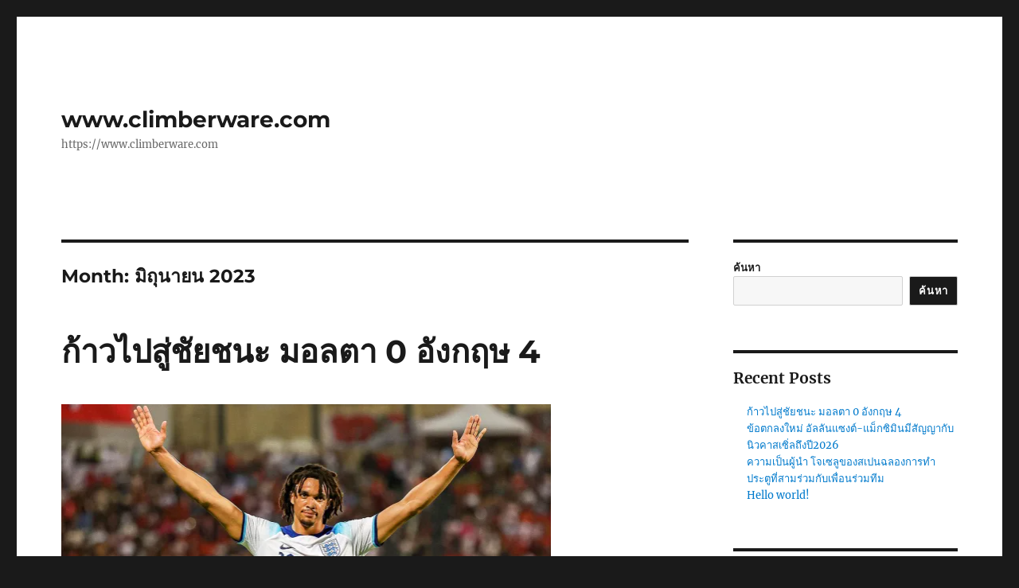

--- FILE ---
content_type: text/html; charset=UTF-8
request_url: https://www.climberware.com/2023/06/
body_size: 11286
content:
<!DOCTYPE html>
<html lang="th" class="no-js">
<head>
	<meta charset="UTF-8">
	<meta name="viewport" content="width=device-width, initial-scale=1.0">
	<link rel="profile" href="https://gmpg.org/xfn/11">
		<script>
(function(html){html.className = html.className.replace(/\bno-js\b/,'js')})(document.documentElement);
//# sourceURL=twentysixteen_javascript_detection
</script>
<meta name='robots' content='noindex, follow' />

	<!-- This site is optimized with the Yoast SEO plugin v21.8.1 - https://yoast.com/wordpress/plugins/seo/ -->
	<title>มิถุนายน 2023 - www.climberware.com</title>
	<meta property="og:locale" content="th_TH" />
	<meta property="og:type" content="website" />
	<meta property="og:title" content="มิถุนายน 2023 - www.climberware.com" />
	<meta property="og:url" content="https://www.climberware.com/2023/06/" />
	<meta property="og:site_name" content="www.climberware.com" />
	<meta name="twitter:card" content="summary_large_image" />
	<script type="application/ld+json" class="yoast-schema-graph">{"@context":"https://schema.org","@graph":[{"@type":"CollectionPage","@id":"https://www.climberware.com/2023/06/","url":"https://www.climberware.com/2023/06/","name":"มิถุนายน 2023 - www.climberware.com","isPartOf":{"@id":"https://www.climberware.com/#website"},"primaryImageOfPage":{"@id":"https://www.climberware.com/2023/06/#primaryimage"},"image":{"@id":"https://www.climberware.com/2023/06/#primaryimage"},"thumbnailUrl":"https://www.climberware.com/wp-content/uploads/2023/06/9.png","breadcrumb":{"@id":"https://www.climberware.com/2023/06/#breadcrumb"},"inLanguage":"th"},{"@type":"ImageObject","inLanguage":"th","@id":"https://www.climberware.com/2023/06/#primaryimage","url":"https://www.climberware.com/wp-content/uploads/2023/06/9.png","contentUrl":"https://www.climberware.com/wp-content/uploads/2023/06/9.png","width":615,"height":406,"caption":"ก้าวไปสู่ชัยชนะ"},{"@type":"BreadcrumbList","@id":"https://www.climberware.com/2023/06/#breadcrumb","itemListElement":[{"@type":"ListItem","position":1,"name":"Home","item":"https://www.climberware.com/"},{"@type":"ListItem","position":2,"name":"Archives for มิถุนายน 2023"}]},{"@type":"WebSite","@id":"https://www.climberware.com/#website","url":"https://www.climberware.com/","name":"www.climberware.com","description":"https://www.climberware.com","potentialAction":[{"@type":"SearchAction","target":{"@type":"EntryPoint","urlTemplate":"https://www.climberware.com/?s={search_term_string}"},"query-input":"required name=search_term_string"}],"inLanguage":"th"}]}</script>
	<!-- / Yoast SEO plugin. -->


<link rel="alternate" type="application/rss+xml" title="www.climberware.com &raquo; ฟีด" href="https://www.climberware.com/feed/" />
<script>
window._wpemojiSettings = {"baseUrl":"https:\/\/s.w.org\/images\/core\/emoji\/14.0.0\/72x72\/","ext":".png","svgUrl":"https:\/\/s.w.org\/images\/core\/emoji\/14.0.0\/svg\/","svgExt":".svg","source":{"concatemoji":"https:\/\/www.climberware.com\/wp-includes\/js\/wp-emoji-release.min.js?ver=6.2.8"}};
/*! This file is auto-generated */
!function(e,a,t){var n,r,o,i=a.createElement("canvas"),p=i.getContext&&i.getContext("2d");function s(e,t){p.clearRect(0,0,i.width,i.height),p.fillText(e,0,0);e=i.toDataURL();return p.clearRect(0,0,i.width,i.height),p.fillText(t,0,0),e===i.toDataURL()}function c(e){var t=a.createElement("script");t.src=e,t.defer=t.type="text/javascript",a.getElementsByTagName("head")[0].appendChild(t)}for(o=Array("flag","emoji"),t.supports={everything:!0,everythingExceptFlag:!0},r=0;r<o.length;r++)t.supports[o[r]]=function(e){if(p&&p.fillText)switch(p.textBaseline="top",p.font="600 32px Arial",e){case"flag":return s("\ud83c\udff3\ufe0f\u200d\u26a7\ufe0f","\ud83c\udff3\ufe0f\u200b\u26a7\ufe0f")?!1:!s("\ud83c\uddfa\ud83c\uddf3","\ud83c\uddfa\u200b\ud83c\uddf3")&&!s("\ud83c\udff4\udb40\udc67\udb40\udc62\udb40\udc65\udb40\udc6e\udb40\udc67\udb40\udc7f","\ud83c\udff4\u200b\udb40\udc67\u200b\udb40\udc62\u200b\udb40\udc65\u200b\udb40\udc6e\u200b\udb40\udc67\u200b\udb40\udc7f");case"emoji":return!s("\ud83e\udef1\ud83c\udffb\u200d\ud83e\udef2\ud83c\udfff","\ud83e\udef1\ud83c\udffb\u200b\ud83e\udef2\ud83c\udfff")}return!1}(o[r]),t.supports.everything=t.supports.everything&&t.supports[o[r]],"flag"!==o[r]&&(t.supports.everythingExceptFlag=t.supports.everythingExceptFlag&&t.supports[o[r]]);t.supports.everythingExceptFlag=t.supports.everythingExceptFlag&&!t.supports.flag,t.DOMReady=!1,t.readyCallback=function(){t.DOMReady=!0},t.supports.everything||(n=function(){t.readyCallback()},a.addEventListener?(a.addEventListener("DOMContentLoaded",n,!1),e.addEventListener("load",n,!1)):(e.attachEvent("onload",n),a.attachEvent("onreadystatechange",function(){"complete"===a.readyState&&t.readyCallback()})),(e=t.source||{}).concatemoji?c(e.concatemoji):e.wpemoji&&e.twemoji&&(c(e.twemoji),c(e.wpemoji)))}(window,document,window._wpemojiSettings);
</script>
<style>
img.wp-smiley,
img.emoji {
	display: inline !important;
	border: none !important;
	box-shadow: none !important;
	height: 1em !important;
	width: 1em !important;
	margin: 0 0.07em !important;
	vertical-align: -0.1em !important;
	background: none !important;
	padding: 0 !important;
}
</style>
	<link rel='stylesheet' id='wp-block-library-css' href='https://www.climberware.com/wp-includes/css/dist/block-library/style.min.css?ver=6.2.8' media='all' />
<style id='wp-block-library-theme-inline-css'>
.wp-block-audio figcaption{color:#555;font-size:13px;text-align:center}.is-dark-theme .wp-block-audio figcaption{color:hsla(0,0%,100%,.65)}.wp-block-audio{margin:0 0 1em}.wp-block-code{border:1px solid #ccc;border-radius:4px;font-family:Menlo,Consolas,monaco,monospace;padding:.8em 1em}.wp-block-embed figcaption{color:#555;font-size:13px;text-align:center}.is-dark-theme .wp-block-embed figcaption{color:hsla(0,0%,100%,.65)}.wp-block-embed{margin:0 0 1em}.blocks-gallery-caption{color:#555;font-size:13px;text-align:center}.is-dark-theme .blocks-gallery-caption{color:hsla(0,0%,100%,.65)}.wp-block-image figcaption{color:#555;font-size:13px;text-align:center}.is-dark-theme .wp-block-image figcaption{color:hsla(0,0%,100%,.65)}.wp-block-image{margin:0 0 1em}.wp-block-pullquote{border-bottom:4px solid;border-top:4px solid;color:currentColor;margin-bottom:1.75em}.wp-block-pullquote cite,.wp-block-pullquote footer,.wp-block-pullquote__citation{color:currentColor;font-size:.8125em;font-style:normal;text-transform:uppercase}.wp-block-quote{border-left:.25em solid;margin:0 0 1.75em;padding-left:1em}.wp-block-quote cite,.wp-block-quote footer{color:currentColor;font-size:.8125em;font-style:normal;position:relative}.wp-block-quote.has-text-align-right{border-left:none;border-right:.25em solid;padding-left:0;padding-right:1em}.wp-block-quote.has-text-align-center{border:none;padding-left:0}.wp-block-quote.is-large,.wp-block-quote.is-style-large,.wp-block-quote.is-style-plain{border:none}.wp-block-search .wp-block-search__label{font-weight:700}.wp-block-search__button{border:1px solid #ccc;padding:.375em .625em}:where(.wp-block-group.has-background){padding:1.25em 2.375em}.wp-block-separator.has-css-opacity{opacity:.4}.wp-block-separator{border:none;border-bottom:2px solid;margin-left:auto;margin-right:auto}.wp-block-separator.has-alpha-channel-opacity{opacity:1}.wp-block-separator:not(.is-style-wide):not(.is-style-dots){width:100px}.wp-block-separator.has-background:not(.is-style-dots){border-bottom:none;height:1px}.wp-block-separator.has-background:not(.is-style-wide):not(.is-style-dots){height:2px}.wp-block-table{margin:0 0 1em}.wp-block-table td,.wp-block-table th{word-break:normal}.wp-block-table figcaption{color:#555;font-size:13px;text-align:center}.is-dark-theme .wp-block-table figcaption{color:hsla(0,0%,100%,.65)}.wp-block-video figcaption{color:#555;font-size:13px;text-align:center}.is-dark-theme .wp-block-video figcaption{color:hsla(0,0%,100%,.65)}.wp-block-video{margin:0 0 1em}.wp-block-template-part.has-background{margin-bottom:0;margin-top:0;padding:1.25em 2.375em}
</style>
<link rel='stylesheet' id='classic-theme-styles-css' href='https://www.climberware.com/wp-includes/css/classic-themes.min.css?ver=6.2.8' media='all' />
<style id='global-styles-inline-css'>
body{--wp--preset--color--black: #000000;--wp--preset--color--cyan-bluish-gray: #abb8c3;--wp--preset--color--white: #fff;--wp--preset--color--pale-pink: #f78da7;--wp--preset--color--vivid-red: #cf2e2e;--wp--preset--color--luminous-vivid-orange: #ff6900;--wp--preset--color--luminous-vivid-amber: #fcb900;--wp--preset--color--light-green-cyan: #7bdcb5;--wp--preset--color--vivid-green-cyan: #00d084;--wp--preset--color--pale-cyan-blue: #8ed1fc;--wp--preset--color--vivid-cyan-blue: #0693e3;--wp--preset--color--vivid-purple: #9b51e0;--wp--preset--color--dark-gray: #1a1a1a;--wp--preset--color--medium-gray: #686868;--wp--preset--color--light-gray: #e5e5e5;--wp--preset--color--blue-gray: #4d545c;--wp--preset--color--bright-blue: #007acc;--wp--preset--color--light-blue: #9adffd;--wp--preset--color--dark-brown: #402b30;--wp--preset--color--medium-brown: #774e24;--wp--preset--color--dark-red: #640c1f;--wp--preset--color--bright-red: #ff675f;--wp--preset--color--yellow: #ffef8e;--wp--preset--gradient--vivid-cyan-blue-to-vivid-purple: linear-gradient(135deg,rgba(6,147,227,1) 0%,rgb(155,81,224) 100%);--wp--preset--gradient--light-green-cyan-to-vivid-green-cyan: linear-gradient(135deg,rgb(122,220,180) 0%,rgb(0,208,130) 100%);--wp--preset--gradient--luminous-vivid-amber-to-luminous-vivid-orange: linear-gradient(135deg,rgba(252,185,0,1) 0%,rgba(255,105,0,1) 100%);--wp--preset--gradient--luminous-vivid-orange-to-vivid-red: linear-gradient(135deg,rgba(255,105,0,1) 0%,rgb(207,46,46) 100%);--wp--preset--gradient--very-light-gray-to-cyan-bluish-gray: linear-gradient(135deg,rgb(238,238,238) 0%,rgb(169,184,195) 100%);--wp--preset--gradient--cool-to-warm-spectrum: linear-gradient(135deg,rgb(74,234,220) 0%,rgb(151,120,209) 20%,rgb(207,42,186) 40%,rgb(238,44,130) 60%,rgb(251,105,98) 80%,rgb(254,248,76) 100%);--wp--preset--gradient--blush-light-purple: linear-gradient(135deg,rgb(255,206,236) 0%,rgb(152,150,240) 100%);--wp--preset--gradient--blush-bordeaux: linear-gradient(135deg,rgb(254,205,165) 0%,rgb(254,45,45) 50%,rgb(107,0,62) 100%);--wp--preset--gradient--luminous-dusk: linear-gradient(135deg,rgb(255,203,112) 0%,rgb(199,81,192) 50%,rgb(65,88,208) 100%);--wp--preset--gradient--pale-ocean: linear-gradient(135deg,rgb(255,245,203) 0%,rgb(182,227,212) 50%,rgb(51,167,181) 100%);--wp--preset--gradient--electric-grass: linear-gradient(135deg,rgb(202,248,128) 0%,rgb(113,206,126) 100%);--wp--preset--gradient--midnight: linear-gradient(135deg,rgb(2,3,129) 0%,rgb(40,116,252) 100%);--wp--preset--duotone--dark-grayscale: url('#wp-duotone-dark-grayscale');--wp--preset--duotone--grayscale: url('#wp-duotone-grayscale');--wp--preset--duotone--purple-yellow: url('#wp-duotone-purple-yellow');--wp--preset--duotone--blue-red: url('#wp-duotone-blue-red');--wp--preset--duotone--midnight: url('#wp-duotone-midnight');--wp--preset--duotone--magenta-yellow: url('#wp-duotone-magenta-yellow');--wp--preset--duotone--purple-green: url('#wp-duotone-purple-green');--wp--preset--duotone--blue-orange: url('#wp-duotone-blue-orange');--wp--preset--font-size--small: 13px;--wp--preset--font-size--medium: 20px;--wp--preset--font-size--large: 36px;--wp--preset--font-size--x-large: 42px;--wp--preset--spacing--20: 0.44rem;--wp--preset--spacing--30: 0.67rem;--wp--preset--spacing--40: 1rem;--wp--preset--spacing--50: 1.5rem;--wp--preset--spacing--60: 2.25rem;--wp--preset--spacing--70: 3.38rem;--wp--preset--spacing--80: 5.06rem;--wp--preset--shadow--natural: 6px 6px 9px rgba(0, 0, 0, 0.2);--wp--preset--shadow--deep: 12px 12px 50px rgba(0, 0, 0, 0.4);--wp--preset--shadow--sharp: 6px 6px 0px rgba(0, 0, 0, 0.2);--wp--preset--shadow--outlined: 6px 6px 0px -3px rgba(255, 255, 255, 1), 6px 6px rgba(0, 0, 0, 1);--wp--preset--shadow--crisp: 6px 6px 0px rgba(0, 0, 0, 1);}:where(.is-layout-flex){gap: 0.5em;}body .is-layout-flow > .alignleft{float: left;margin-inline-start: 0;margin-inline-end: 2em;}body .is-layout-flow > .alignright{float: right;margin-inline-start: 2em;margin-inline-end: 0;}body .is-layout-flow > .aligncenter{margin-left: auto !important;margin-right: auto !important;}body .is-layout-constrained > .alignleft{float: left;margin-inline-start: 0;margin-inline-end: 2em;}body .is-layout-constrained > .alignright{float: right;margin-inline-start: 2em;margin-inline-end: 0;}body .is-layout-constrained > .aligncenter{margin-left: auto !important;margin-right: auto !important;}body .is-layout-constrained > :where(:not(.alignleft):not(.alignright):not(.alignfull)){max-width: var(--wp--style--global--content-size);margin-left: auto !important;margin-right: auto !important;}body .is-layout-constrained > .alignwide{max-width: var(--wp--style--global--wide-size);}body .is-layout-flex{display: flex;}body .is-layout-flex{flex-wrap: wrap;align-items: center;}body .is-layout-flex > *{margin: 0;}:where(.wp-block-columns.is-layout-flex){gap: 2em;}.has-black-color{color: var(--wp--preset--color--black) !important;}.has-cyan-bluish-gray-color{color: var(--wp--preset--color--cyan-bluish-gray) !important;}.has-white-color{color: var(--wp--preset--color--white) !important;}.has-pale-pink-color{color: var(--wp--preset--color--pale-pink) !important;}.has-vivid-red-color{color: var(--wp--preset--color--vivid-red) !important;}.has-luminous-vivid-orange-color{color: var(--wp--preset--color--luminous-vivid-orange) !important;}.has-luminous-vivid-amber-color{color: var(--wp--preset--color--luminous-vivid-amber) !important;}.has-light-green-cyan-color{color: var(--wp--preset--color--light-green-cyan) !important;}.has-vivid-green-cyan-color{color: var(--wp--preset--color--vivid-green-cyan) !important;}.has-pale-cyan-blue-color{color: var(--wp--preset--color--pale-cyan-blue) !important;}.has-vivid-cyan-blue-color{color: var(--wp--preset--color--vivid-cyan-blue) !important;}.has-vivid-purple-color{color: var(--wp--preset--color--vivid-purple) !important;}.has-black-background-color{background-color: var(--wp--preset--color--black) !important;}.has-cyan-bluish-gray-background-color{background-color: var(--wp--preset--color--cyan-bluish-gray) !important;}.has-white-background-color{background-color: var(--wp--preset--color--white) !important;}.has-pale-pink-background-color{background-color: var(--wp--preset--color--pale-pink) !important;}.has-vivid-red-background-color{background-color: var(--wp--preset--color--vivid-red) !important;}.has-luminous-vivid-orange-background-color{background-color: var(--wp--preset--color--luminous-vivid-orange) !important;}.has-luminous-vivid-amber-background-color{background-color: var(--wp--preset--color--luminous-vivid-amber) !important;}.has-light-green-cyan-background-color{background-color: var(--wp--preset--color--light-green-cyan) !important;}.has-vivid-green-cyan-background-color{background-color: var(--wp--preset--color--vivid-green-cyan) !important;}.has-pale-cyan-blue-background-color{background-color: var(--wp--preset--color--pale-cyan-blue) !important;}.has-vivid-cyan-blue-background-color{background-color: var(--wp--preset--color--vivid-cyan-blue) !important;}.has-vivid-purple-background-color{background-color: var(--wp--preset--color--vivid-purple) !important;}.has-black-border-color{border-color: var(--wp--preset--color--black) !important;}.has-cyan-bluish-gray-border-color{border-color: var(--wp--preset--color--cyan-bluish-gray) !important;}.has-white-border-color{border-color: var(--wp--preset--color--white) !important;}.has-pale-pink-border-color{border-color: var(--wp--preset--color--pale-pink) !important;}.has-vivid-red-border-color{border-color: var(--wp--preset--color--vivid-red) !important;}.has-luminous-vivid-orange-border-color{border-color: var(--wp--preset--color--luminous-vivid-orange) !important;}.has-luminous-vivid-amber-border-color{border-color: var(--wp--preset--color--luminous-vivid-amber) !important;}.has-light-green-cyan-border-color{border-color: var(--wp--preset--color--light-green-cyan) !important;}.has-vivid-green-cyan-border-color{border-color: var(--wp--preset--color--vivid-green-cyan) !important;}.has-pale-cyan-blue-border-color{border-color: var(--wp--preset--color--pale-cyan-blue) !important;}.has-vivid-cyan-blue-border-color{border-color: var(--wp--preset--color--vivid-cyan-blue) !important;}.has-vivid-purple-border-color{border-color: var(--wp--preset--color--vivid-purple) !important;}.has-vivid-cyan-blue-to-vivid-purple-gradient-background{background: var(--wp--preset--gradient--vivid-cyan-blue-to-vivid-purple) !important;}.has-light-green-cyan-to-vivid-green-cyan-gradient-background{background: var(--wp--preset--gradient--light-green-cyan-to-vivid-green-cyan) !important;}.has-luminous-vivid-amber-to-luminous-vivid-orange-gradient-background{background: var(--wp--preset--gradient--luminous-vivid-amber-to-luminous-vivid-orange) !important;}.has-luminous-vivid-orange-to-vivid-red-gradient-background{background: var(--wp--preset--gradient--luminous-vivid-orange-to-vivid-red) !important;}.has-very-light-gray-to-cyan-bluish-gray-gradient-background{background: var(--wp--preset--gradient--very-light-gray-to-cyan-bluish-gray) !important;}.has-cool-to-warm-spectrum-gradient-background{background: var(--wp--preset--gradient--cool-to-warm-spectrum) !important;}.has-blush-light-purple-gradient-background{background: var(--wp--preset--gradient--blush-light-purple) !important;}.has-blush-bordeaux-gradient-background{background: var(--wp--preset--gradient--blush-bordeaux) !important;}.has-luminous-dusk-gradient-background{background: var(--wp--preset--gradient--luminous-dusk) !important;}.has-pale-ocean-gradient-background{background: var(--wp--preset--gradient--pale-ocean) !important;}.has-electric-grass-gradient-background{background: var(--wp--preset--gradient--electric-grass) !important;}.has-midnight-gradient-background{background: var(--wp--preset--gradient--midnight) !important;}.has-small-font-size{font-size: var(--wp--preset--font-size--small) !important;}.has-medium-font-size{font-size: var(--wp--preset--font-size--medium) !important;}.has-large-font-size{font-size: var(--wp--preset--font-size--large) !important;}.has-x-large-font-size{font-size: var(--wp--preset--font-size--x-large) !important;}
.wp-block-navigation a:where(:not(.wp-element-button)){color: inherit;}
:where(.wp-block-columns.is-layout-flex){gap: 2em;}
.wp-block-pullquote{font-size: 1.5em;line-height: 1.6;}
</style>
<link rel='stylesheet' id='twentysixteen-fonts-css' href='https://www.climberware.com/wp-content/themes/twentysixteen/fonts/merriweather-plus-montserrat-plus-inconsolata.css?ver=20230328' media='all' />
<link rel='stylesheet' id='genericons-css' href='https://www.climberware.com/wp-content/themes/twentysixteen/genericons/genericons.css?ver=20251101' media='all' />
<link rel='stylesheet' id='twentysixteen-style-css' href='https://www.climberware.com/wp-content/themes/twentysixteen/style.css?ver=20251202' media='all' />
<link rel='stylesheet' id='twentysixteen-block-style-css' href='https://www.climberware.com/wp-content/themes/twentysixteen/css/blocks.css?ver=20240817' media='all' />
<script src='https://www.climberware.com/wp-includes/js/jquery/jquery.min.js?ver=3.6.4' id='jquery-core-js'></script>
<script src='https://www.climberware.com/wp-includes/js/jquery/jquery-migrate.min.js?ver=3.4.0' id='jquery-migrate-js'></script>
<link rel="https://api.w.org/" href="https://www.climberware.com/wp-json/" /><link rel="EditURI" type="application/rsd+xml" title="RSD" href="https://www.climberware.com/xmlrpc.php?rsd" />
<link rel="wlwmanifest" type="application/wlwmanifest+xml" href="https://www.climberware.com/wp-includes/wlwmanifest.xml" />
<meta name="generator" content="WordPress 6.2.8" />
</head>

<body data-rsssl=1 class="archive date wp-embed-responsive group-blog hfeed">
<svg xmlns="http://www.w3.org/2000/svg" viewBox="0 0 0 0" width="0" height="0" focusable="false" role="none" style="visibility: hidden; position: absolute; left: -9999px; overflow: hidden;" ><defs><filter id="wp-duotone-dark-grayscale"><feColorMatrix color-interpolation-filters="sRGB" type="matrix" values=" .299 .587 .114 0 0 .299 .587 .114 0 0 .299 .587 .114 0 0 .299 .587 .114 0 0 " /><feComponentTransfer color-interpolation-filters="sRGB" ><feFuncR type="table" tableValues="0 0.49803921568627" /><feFuncG type="table" tableValues="0 0.49803921568627" /><feFuncB type="table" tableValues="0 0.49803921568627" /><feFuncA type="table" tableValues="1 1" /></feComponentTransfer><feComposite in2="SourceGraphic" operator="in" /></filter></defs></svg><svg xmlns="http://www.w3.org/2000/svg" viewBox="0 0 0 0" width="0" height="0" focusable="false" role="none" style="visibility: hidden; position: absolute; left: -9999px; overflow: hidden;" ><defs><filter id="wp-duotone-grayscale"><feColorMatrix color-interpolation-filters="sRGB" type="matrix" values=" .299 .587 .114 0 0 .299 .587 .114 0 0 .299 .587 .114 0 0 .299 .587 .114 0 0 " /><feComponentTransfer color-interpolation-filters="sRGB" ><feFuncR type="table" tableValues="0 1" /><feFuncG type="table" tableValues="0 1" /><feFuncB type="table" tableValues="0 1" /><feFuncA type="table" tableValues="1 1" /></feComponentTransfer><feComposite in2="SourceGraphic" operator="in" /></filter></defs></svg><svg xmlns="http://www.w3.org/2000/svg" viewBox="0 0 0 0" width="0" height="0" focusable="false" role="none" style="visibility: hidden; position: absolute; left: -9999px; overflow: hidden;" ><defs><filter id="wp-duotone-purple-yellow"><feColorMatrix color-interpolation-filters="sRGB" type="matrix" values=" .299 .587 .114 0 0 .299 .587 .114 0 0 .299 .587 .114 0 0 .299 .587 .114 0 0 " /><feComponentTransfer color-interpolation-filters="sRGB" ><feFuncR type="table" tableValues="0.54901960784314 0.98823529411765" /><feFuncG type="table" tableValues="0 1" /><feFuncB type="table" tableValues="0.71764705882353 0.25490196078431" /><feFuncA type="table" tableValues="1 1" /></feComponentTransfer><feComposite in2="SourceGraphic" operator="in" /></filter></defs></svg><svg xmlns="http://www.w3.org/2000/svg" viewBox="0 0 0 0" width="0" height="0" focusable="false" role="none" style="visibility: hidden; position: absolute; left: -9999px; overflow: hidden;" ><defs><filter id="wp-duotone-blue-red"><feColorMatrix color-interpolation-filters="sRGB" type="matrix" values=" .299 .587 .114 0 0 .299 .587 .114 0 0 .299 .587 .114 0 0 .299 .587 .114 0 0 " /><feComponentTransfer color-interpolation-filters="sRGB" ><feFuncR type="table" tableValues="0 1" /><feFuncG type="table" tableValues="0 0.27843137254902" /><feFuncB type="table" tableValues="0.5921568627451 0.27843137254902" /><feFuncA type="table" tableValues="1 1" /></feComponentTransfer><feComposite in2="SourceGraphic" operator="in" /></filter></defs></svg><svg xmlns="http://www.w3.org/2000/svg" viewBox="0 0 0 0" width="0" height="0" focusable="false" role="none" style="visibility: hidden; position: absolute; left: -9999px; overflow: hidden;" ><defs><filter id="wp-duotone-midnight"><feColorMatrix color-interpolation-filters="sRGB" type="matrix" values=" .299 .587 .114 0 0 .299 .587 .114 0 0 .299 .587 .114 0 0 .299 .587 .114 0 0 " /><feComponentTransfer color-interpolation-filters="sRGB" ><feFuncR type="table" tableValues="0 0" /><feFuncG type="table" tableValues="0 0.64705882352941" /><feFuncB type="table" tableValues="0 1" /><feFuncA type="table" tableValues="1 1" /></feComponentTransfer><feComposite in2="SourceGraphic" operator="in" /></filter></defs></svg><svg xmlns="http://www.w3.org/2000/svg" viewBox="0 0 0 0" width="0" height="0" focusable="false" role="none" style="visibility: hidden; position: absolute; left: -9999px; overflow: hidden;" ><defs><filter id="wp-duotone-magenta-yellow"><feColorMatrix color-interpolation-filters="sRGB" type="matrix" values=" .299 .587 .114 0 0 .299 .587 .114 0 0 .299 .587 .114 0 0 .299 .587 .114 0 0 " /><feComponentTransfer color-interpolation-filters="sRGB" ><feFuncR type="table" tableValues="0.78039215686275 1" /><feFuncG type="table" tableValues="0 0.94901960784314" /><feFuncB type="table" tableValues="0.35294117647059 0.47058823529412" /><feFuncA type="table" tableValues="1 1" /></feComponentTransfer><feComposite in2="SourceGraphic" operator="in" /></filter></defs></svg><svg xmlns="http://www.w3.org/2000/svg" viewBox="0 0 0 0" width="0" height="0" focusable="false" role="none" style="visibility: hidden; position: absolute; left: -9999px; overflow: hidden;" ><defs><filter id="wp-duotone-purple-green"><feColorMatrix color-interpolation-filters="sRGB" type="matrix" values=" .299 .587 .114 0 0 .299 .587 .114 0 0 .299 .587 .114 0 0 .299 .587 .114 0 0 " /><feComponentTransfer color-interpolation-filters="sRGB" ><feFuncR type="table" tableValues="0.65098039215686 0.40392156862745" /><feFuncG type="table" tableValues="0 1" /><feFuncB type="table" tableValues="0.44705882352941 0.4" /><feFuncA type="table" tableValues="1 1" /></feComponentTransfer><feComposite in2="SourceGraphic" operator="in" /></filter></defs></svg><svg xmlns="http://www.w3.org/2000/svg" viewBox="0 0 0 0" width="0" height="0" focusable="false" role="none" style="visibility: hidden; position: absolute; left: -9999px; overflow: hidden;" ><defs><filter id="wp-duotone-blue-orange"><feColorMatrix color-interpolation-filters="sRGB" type="matrix" values=" .299 .587 .114 0 0 .299 .587 .114 0 0 .299 .587 .114 0 0 .299 .587 .114 0 0 " /><feComponentTransfer color-interpolation-filters="sRGB" ><feFuncR type="table" tableValues="0.098039215686275 1" /><feFuncG type="table" tableValues="0 0.66274509803922" /><feFuncB type="table" tableValues="0.84705882352941 0.41960784313725" /><feFuncA type="table" tableValues="1 1" /></feComponentTransfer><feComposite in2="SourceGraphic" operator="in" /></filter></defs></svg><div id="page" class="site">
	<div class="site-inner">
		<a class="skip-link screen-reader-text" href="#content">
			ข้ามไปยังบทความ		</a>

		<header id="masthead" class="site-header">
			<div class="site-header-main">
				<div class="site-branding">
											<p class="site-title"><a href="https://www.climberware.com/" rel="home" >www.climberware.com</a></p>
												<p class="site-description">https://www.climberware.com</p>
									</div><!-- .site-branding -->

							</div><!-- .site-header-main -->

					</header><!-- .site-header -->

		<div id="content" class="site-content">

	<div id="primary" class="content-area">
		<main id="main" class="site-main">

		
			<header class="page-header">
				<h1 class="page-title">Month: <span>มิถุนายน 2023</span></h1>			</header><!-- .page-header -->

			
<article id="post-17" class="post-17 post type-post status-publish format-standard has-post-thumbnail hentry category-uncategorized">
	<header class="entry-header">
		
		<h2 class="entry-title"><a href="https://www.climberware.com/%e0%b8%81%e0%b9%89%e0%b8%b2%e0%b8%a7%e0%b9%84%e0%b8%9b%e0%b8%aa%e0%b8%b9%e0%b9%88%e0%b8%8a%e0%b8%b1%e0%b8%a2%e0%b8%8a%e0%b8%99%e0%b8%b0/" rel="bookmark">ก้าวไปสู่ชัยชนะ มอลตา 0 อังกฤษ 4</a></h2>	</header><!-- .entry-header -->

	
	
	<a class="post-thumbnail" href="https://www.climberware.com/%e0%b8%81%e0%b9%89%e0%b8%b2%e0%b8%a7%e0%b9%84%e0%b8%9b%e0%b8%aa%e0%b8%b9%e0%b9%88%e0%b8%8a%e0%b8%b1%e0%b8%a2%e0%b8%8a%e0%b8%99%e0%b8%b0/" aria-hidden="true">
		<img width="615" height="406" src="https://www.climberware.com/wp-content/uploads/2023/06/9.png" class="attachment-post-thumbnail size-post-thumbnail wp-post-image" alt="ก้าวไปสู่ชัยชนะ มอลตา 0 อังกฤษ 4" decoding="async" srcset="https://www.climberware.com/wp-content/uploads/2023/06/9.png 615w, https://www.climberware.com/wp-content/uploads/2023/06/9-300x198.png 300w" sizes="(max-width: 709px) 85vw, (max-width: 909px) 67vw, (max-width: 984px) 60vw, (max-width: 1362px) 62vw, 840px" />	</a>

		
	<div class="entry-content">
		<h2><span style="color: #00ccff"><strong>ก้าวไปสู่ชัยชนะ ทรีไลออนส์ก้าวไปสู่ชัยชนะเมื่อเทรนต์ อเล็กซานเดอร์-อาร์โนลด์ทำตาข่ายให้โลกในตำแหน่งใหม่</strong></span></h2>
<p>ก้าวไปสู่ชัยชนะ สตีเวน เจอร์ราร์ดคงจะภูมิใจในฐานะนักชกวิธีการที่เพื่อนร่วมทีมของเขาฉีดกระจายไปรอบ ๆ กองกลาง ติดตามกลับเมื่อจำเป็น และทำให้ค่ำคืนสว่างไสวด้วยการยิงประตูอย่างเด็ดขาดดังนั้นจึงเป็นเรื่องที่เหมาะสมที่เทรนต์ อเล็กซานเดอร์-อาร์โนลด์ซึ่งถือว่าเจอร์ราร์ดเป็น ฮีโร่ ลิเวอร์พูล ที่ยิ่งใหญ่ที่สุดของเขา ได้ทำการเปลี่ยนตำแหน่งที่น่าประทับใจอย่างมากในตำแหน่งกองกลางตัวกลาง ในขณะที่ยังสวมเสื้อเบอร์ 10 ด้านหลังเสื้อของเขาด้วย</p>
<p>นี่เป็นหมายเลขเดียวกับที่เจอร์ราร์ดมักจะสวมให้กับทรีไลออนส์และแม้ว่านี่จะเป็นชัยชนะเหนือมอลตาอย่างตรงไปตรงมา แต่อเล็กซานเดอร์-อาร์โนลด์ก็ได้ให้ทั้งแกเร็ธ เซาธ์เกตและเจอร์เก้น คล็อปป์คิดทบทวนในภายหลังพูดกันตามตรง อเล็กซานเดอร์-อาร์โนลด์ไม่ใช่จูด เบลลิงแฮม และเป็นเพียงกับมอลตา &#8211; ที่ไม่ได้แตะต้องในพื้นที่ของอังกฤษ</p>
<p>แต่อันดอร์ราเมื่อ 2 ปีก่อนก็เช่นกันที่อเล็กซานเดอร์-อาร์โนลด์ได้จ่ายบอลในแดนกลางของอังกฤษเป็นครั้งแรก และน่าผิดหวังมากที่เขาถูกผลักกลับไปเป็นแบ็คขวาหลังจากผ่านไป 45 นาทีแต่ที่นี่ นักเตะวัย 24 ปีเล่นด้วยความมั่นใจที่เขาบีบคุณจากช่วงท้ายฤดูกาลที่ให้กำลังใจอย่างมากสำหรับลิเวอร์พูล ซึ่งเขาเล่นในบทบาทผสมผสาน ดันจากแนวรับไปสู่กองกลางเมื่อทีมของคล็อปป์ได้บอล</p>
<p>อังกฤษเป็นผู้ชนะอย่างง่ายดายจากการทำเข้าประตูตัวเองของเฟอร์ดินานด์ อาปัป, ลูกยิงไกลของอเล็กซานเดอร์-อาร์โนลด์ และจุดโทษจากแฮร์รี เคนในครึ่งแรกคัลลัม วิลสันทำประตูที่สองให้ทีมชาติของเขาจากจุดโทษในช่วงท้ายเกมดังนั้น ตอนนี้จึงเป็นชัยชนะ 3 ครั้งจาก 3 ครั้งในศึกยูโร 2024 รอบคัดเลือก ซึ่งหมายความว่าลูกทีมของเซาธ์เกตกำลังเดินละเมอไปสู่รอบชิงชนะเลิศในเยอรมนี</p>
<p><a href="https://th.wikipedia.org/wiki/%E0%B8%9F%E0%B8%B8%E0%B8%95%E0%B8%9A%E0%B8%AD%E0%B8%A5%E0%B8%97%E0%B8%B5%E0%B8%A1%E0%B8%8A%E0%B8%B2%E0%B8%95%E0%B8%B4%E0%B8%AD%E0%B8%B1%E0%B8%87%E0%B8%81%E0%B8%A4%E0%B8%A9" target="_blank" rel="nofollow noopener"><img decoding="async" loading="lazy" class="size-medium wp-image-22 aligncenter" src="https://www.climberware.com/wp-content/uploads/2023/06/10-300x199.png" alt="ทีมชาติอังกฤษ" width="300" height="199" srcset="https://www.climberware.com/wp-content/uploads/2023/06/10-300x199.png 300w, https://www.climberware.com/wp-content/uploads/2023/06/10.png 485w" sizes="(max-width: 300px) 85vw, 300px" /></a></p>
<h3><span style="color: #00ccff"><strong>แต่ในวันจันทร์ มาซิโดเนียเหนือไปเยือนโอลด์ แทร็ฟฟอร์ดเป็นนัดที่สาม และยังไม่แพ้เกมในอังกฤษเลย</strong></span></h3>
<p>และเซาธ์เกตต้องปล่อยให้อเล็กซานเดอร์-อาร์โนลด์วิ่งออกไปอีกครั้งในตำแหน่งเดิม ทางขวาของมิดฟิลด์สามคนมาซิโดเนียเหนืออาจไม่ใช่เจ้าโลก แต่พวกเขายังทำให้อิตาลีช็อคในรอบเพลย์ออฟฟุตบอลโลก และอเล็กซานเดอร์-อาร์โนลด์ต้องได้รับโอกาสสำคัญอีกครั้ง แม้ว่าถ้าเราเอาตามความเป็นจริง เขาจะถูกใช้เป็นสำรองก็ต่อเมื่อการเรียงสับเปลี่ยนตำแหน่งกองกลางอื่นๆ ของเซาธ์เกตไม่ทำงาน</p>
<p>อเล็กซานเดอร์-อาร์โนลด์ได้รับโอกาสเพียงเพราะเบลลิงแฮมบาดเจ็บกลับบ้านแต่ด้วยทางเลือกอื่นๆ ของคอเนอร์ กัลลาเกอร์และคาลวิน ฟิลลิปส์ เซาธ์เกตต้องเก็บอเล็กซานเดอร์-อาร์โนลด์ไว้ แม้ว่าผู้เล่นของแมนเชสเตอร์ ซิตี้บางคนควรจะสร่างเมาแล้วเริ่มเกมในแมนเชสเตอร์ในที่สุด</p>
<p>อเล็กซานเดอร์-อาร์โนลด์ ผู้เล่นให้กับทีมเยาวชนของลิเวอร์พูลในตำแหน่งกองกลาง ใช้เวลาส่วนใหญ่ในอาชีพค้าแข้งในอังกฤษของเขาโดยมองจากภายนอกความจริงที่ว่านี่เป็นเพียงการติดทีมชาตินัดที่ 19 ของเขาแสดงให้คุณเห็นว่าเซาธ์เกตไม่เคยเชื่อใจเขาเลย และเมื่อคุณดูเกมรับบางส่วนของเขาที่ลิเวอร์พูล ก็ไม่แปลกใจเลย</p>
<p>ความจริงแล้ว ไคล์ วอล์คเกอร์, คีแรน ทริปเปียร์ และรีซ เจมส์ แบ็คขวาไม่ได้ช่วยอะไรเขาเลย นี่เป็นการออกสตาร์ทครั้งแรกของเขาตั้งแต่เดือนมิถุนายนปีที่แล้วในฟุตบอลโลกที่กาตาร์ เขาถูกส่งลงสนามเพียง 33 นาทีในเกมพบเวลส์เซาธ์เกตกล่าวก่อนเกมว่าเขาไม่ได้คาดหวังผลงานที่สมบูรณ์แบบ แต่เพียงต้องการเห็นสัญญาณแห่งกำลังใจ ดังนั้นภารกิจจึงลุล่วง</p>
<p>และสำหรับโค้ชทีมชาติอังกฤษ นี่เป็นคืนที่น่ารื่นรมย์มากกว่าการเดินทางครั้งล่าสุดของเขาที่นี่ในปี 2017 เมื่อแฟนบอลทีมเยือนร้องตะโกนว่าพูดให้เบาลงเล็กน้อย แฟนชาวมอลตาซึ่งเห็นได้ชัดว่าไม่ประทับใจกับชื่อเสียงด้านอาหารของคู่ต่อสู้ เริ่มด้วยการร้องแปลกๆ ว่า “ฟิชแอนด์ชิปส์”อาปัป กองหลังของ มอลตา สวมหมายเลข 13 ที่ด้านหลัง แม้ว่าเขาอาจพิจารณาต้องการเปลี่ยนหมายเลขในอนาคต</p>
<p>เขาทำผิดพลาดอย่างสิ้นเชิงในการพยายามสกัดกั้นลูกหมุนของ บูกาโย ซากา ไม่ให้ไปถึง เคน และลงเอยด้วยการเตะบอลเข้าตาข่ายของเขาแทนแม้แต่ เคน ก็ยังไม่กล้าที่จะอ้างสิทธิ์ในประตูนั้นซึ่งสร้างมาจากลูกที่โดดเด่นเหนือแนวรับของ อเล็กซานเดอร์-อาร์โนลด์ ซึ่งเข้ากันได้ดีกับ ซากา ก่อนที่เขาจะหลุดไปในช่วงพักครึ่ง</p>
<p>อเล็กซานเดอร์-อาร์โนลด์สร้างช่วงเวลาที่โดดเด่นของเกมในนาทีที่ 28 เมื่อแตะเพียงครั้งเดียวเพื่อควบคุมการสกัดกั้นที่ย่ำแย่จากสตีฟ บอร์ก กัปตันทีมเจ้าบ้าน และการจบสกอร์จากระยะ 25 หลาของเขาก็ไม่มีใครหยุดยั้งได้</p>
<p>เคน ยิงประตูอังกฤษหมายเลข 56 จากจุดโทษหลังจากที่ แมทธิว กิลโลเมียร์ นำเขาลงมาฟิล โฟเด้นลงมาแทนซาก้าในช่วงพักครึ่ง, มาร์คัส แรชฟอร์ดและวิลสันถูกไล่ออกในขณะที่มีช่วงเวลาที่น่าภาคภูมิใจสำหรับเอเบเรชี่ เอเซ่ที่ประเดิมสนามแทนเจมส์ แมดดิสันในนาทีที่ 70 ซึ่งพยายามสร้างความประทับใจ</p>
<p>ที่อื่น มาร์ค เกฮี กองหลังของคริสตัลพาเลซได้ลงเล่นเพียงนัดที่สี่ของเขาและปรากฏตัวครั้งแรก และหลังจากออกสตาร์ทประหม่าเล็กน้อย เขาก็เริ่มเข้าสู่เกมได้อย่างสบายๆและโจดี้ โจนส์ของน็อตต์ส เคาน์ตี้ รู้สึกตื่นเต้นที่จะได้เล่นกับทีมชาติอังกฤษที่เขาสนับสนุนในฟุตบอลโลก ช่วงเวลาดังกล่าวทำให้ได้รับเสียงเชียร์จากแฟน ๆ เจ้าบ้าน</p>
<p>วิลสันจบสกอร์จากจุดนั้นหลังจากแฮนด์บอลจากกองหลังบอร์ก จบเกมด้วยชัยชนะที่น่าประทับใจและสำหรับเซาธ์เกตและนักเตะของเขา อย่างน้อยการเดินทางกลับไปสนามบินก็สะดวกสบายกว่าครั้งที่แล้วที่นี่มาก <a href="https://www.climberware.com"><strong>https://www.climberware.com</strong></a></p>
	</div><!-- .entry-content -->

	<footer class="entry-footer">
		<span class="byline"><img alt='' src='https://secure.gravatar.com/avatar/1e00308d27bd88a18360f5ac0cbae788?s=49&#038;d=mm&#038;r=g' srcset='https://secure.gravatar.com/avatar/1e00308d27bd88a18360f5ac0cbae788?s=98&#038;d=mm&#038;r=g 2x' class='avatar avatar-49 photo' height='49' width='49' loading='lazy' decoding='async'/><span class="screen-reader-text">ผู้เขียน </span><span class="author vcard"><a class="url fn n" href="https://www.climberware.com/author/admin_climberware/">admin_climberware</a></span></span><span class="posted-on"><span class="screen-reader-text">เขียนเมื่อ </span><a href="https://www.climberware.com/%e0%b8%81%e0%b9%89%e0%b8%b2%e0%b8%a7%e0%b9%84%e0%b8%9b%e0%b8%aa%e0%b8%b9%e0%b9%88%e0%b8%8a%e0%b8%b1%e0%b8%a2%e0%b8%8a%e0%b8%99%e0%b8%b0/" rel="bookmark"><time class="entry-date published updated" datetime="2023-06-17T09:26:17+00:00">มิถุนายน 17, 2023</time></a></span>			</footer><!-- .entry-footer -->
</article><!-- #post-17 -->

		</main><!-- .site-main -->
	</div><!-- .content-area -->


	<aside id="secondary" class="sidebar widget-area">
		<section id="block-2" class="widget widget_block widget_search"><form role="search" method="get" action="https://www.climberware.com/" class="wp-block-search__button-outside wp-block-search__text-button wp-block-search"><label for="wp-block-search__input-1" class="wp-block-search__label" >ค้นหา</label><div class="wp-block-search__inside-wrapper " ><input type="search" id="wp-block-search__input-1" class="wp-block-search__input" name="s" value="" placeholder=""  required /><button type="submit" class="wp-block-search__button wp-element-button"  >ค้นหา</button></div></form></section><section id="block-3" class="widget widget_block"><div class="wp-block-group is-layout-flow"><div class="wp-block-group__inner-container"><h2 class="wp-block-heading">Recent Posts</h2><ul class="wp-block-latest-posts__list wp-block-latest-posts"><li><a class="wp-block-latest-posts__post-title" href="https://www.climberware.com/%e0%b8%81%e0%b9%89%e0%b8%b2%e0%b8%a7%e0%b9%84%e0%b8%9b%e0%b8%aa%e0%b8%b9%e0%b9%88%e0%b8%8a%e0%b8%b1%e0%b8%a2%e0%b8%8a%e0%b8%99%e0%b8%b0/">ก้าวไปสู่ชัยชนะ มอลตา 0 อังกฤษ 4</a></li>
<li><a class="wp-block-latest-posts__post-title" href="https://www.climberware.com/%e0%b8%82%e0%b9%89%e0%b8%ad%e0%b8%95%e0%b8%81%e0%b8%a5%e0%b8%87%e0%b9%83%e0%b8%ab%e0%b8%a1%e0%b9%88/">ข้อตกลงใหม่ อัลลันแซงต์-แม็กซิมินมีสัญญากับนิวคาสเซิ่ลถึงปี2026</a></li>
<li><a class="wp-block-latest-posts__post-title" href="https://www.climberware.com/%e0%b8%84%e0%b8%a7%e0%b8%b2%e0%b8%a1%e0%b9%80%e0%b8%9b%e0%b9%87%e0%b8%99%e0%b8%9c%e0%b8%b9%e0%b9%89%e0%b8%99%e0%b8%b3/">ความเป็นผู้นำ โจเซลูของสเปนฉลองการทำประตูที่สามร่วมกับเพื่อนร่วมทีม</a></li>
<li><a class="wp-block-latest-posts__post-title" href="https://www.climberware.com/hello-world/">Hello world!</a></li>
</ul></div></div></section><section id="block-4" class="widget widget_block"><div class="wp-block-group is-layout-flow"><div class="wp-block-group__inner-container"><h2 class="wp-block-heading">Recent Comments</h2><ol class="wp-block-latest-comments"><li class="wp-block-latest-comments__comment"><article><footer class="wp-block-latest-comments__comment-meta"><a class="wp-block-latest-comments__comment-author" href="https://wordpress.org/">A WordPress Commenter</a> บน <a class="wp-block-latest-comments__comment-link" href="https://www.climberware.com/hello-world/#comment-1">Hello world!</a></footer></article></li></ol></div></div></section>	</aside><!-- .sidebar .widget-area -->

		</div><!-- .site-content -->

		<footer id="colophon" class="site-footer">
			
			
			<div class="site-info">
								<span class="site-title"><a href="https://www.climberware.com/" rel="home">www.climberware.com</a></span>
								<a href="https://wordpress.org/" class="imprint">
					ภูมิใจนำเสนอโดย WordPress				</a>
			</div><!-- .site-info -->
		</footer><!-- .site-footer -->
	</div><!-- .site-inner -->
</div><!-- .site -->

<script id='twentysixteen-script-js-extra'>
var screenReaderText = {"expand":"\u0e02\u0e22\u0e32\u0e22\u0e40\u0e21\u0e19\u0e39\u0e22\u0e48\u0e2d\u0e22","collapse":"\u0e2b\u0e14\u0e40\u0e21\u0e19\u0e39\u0e22\u0e48\u0e2d\u0e22"};
</script>
<script src='https://www.climberware.com/wp-content/themes/twentysixteen/js/functions.js?ver=20230629' id='twentysixteen-script-js'></script>
<script defer src="https://static.cloudflareinsights.com/beacon.min.js/vcd15cbe7772f49c399c6a5babf22c1241717689176015" integrity="sha512-ZpsOmlRQV6y907TI0dKBHq9Md29nnaEIPlkf84rnaERnq6zvWvPUqr2ft8M1aS28oN72PdrCzSjY4U6VaAw1EQ==" data-cf-beacon='{"version":"2024.11.0","token":"45b17f0e04704b129f64ce461b48b839","r":1,"server_timing":{"name":{"cfCacheStatus":true,"cfEdge":true,"cfExtPri":true,"cfL4":true,"cfOrigin":true,"cfSpeedBrain":true},"location_startswith":null}}' crossorigin="anonymous"></script>
</body>
</html>
